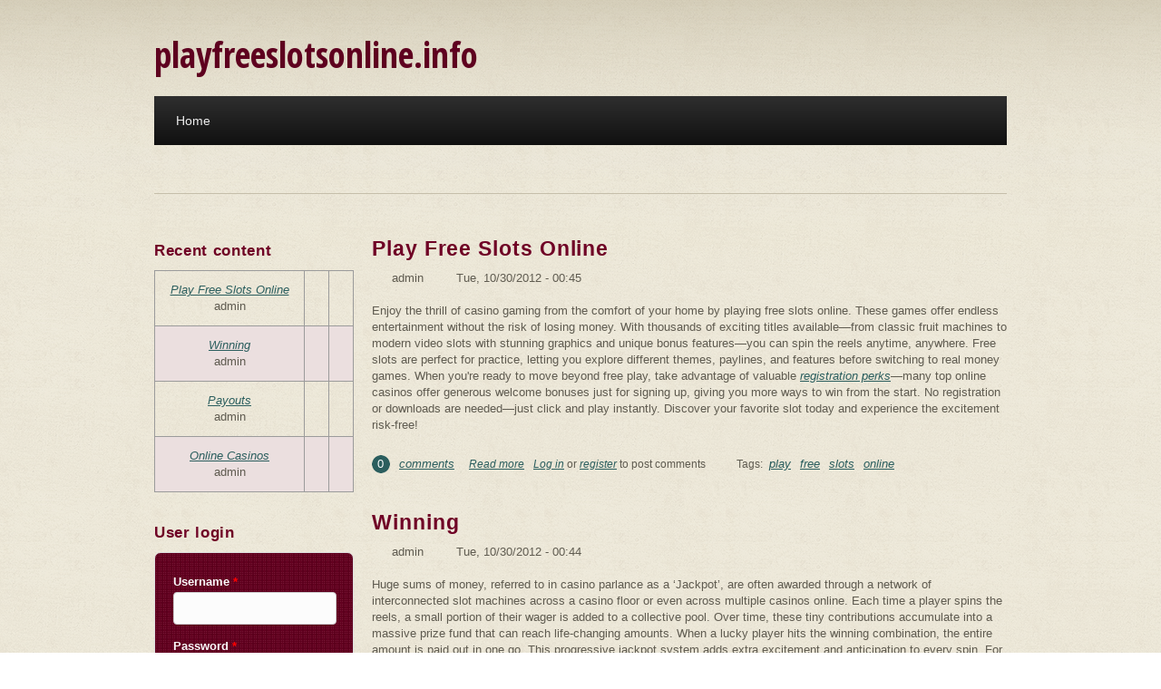

--- FILE ---
content_type: text/html; charset=utf-8
request_url: https://playfreeslotsonline.info/
body_size: 5050
content:
<!DOCTYPE html>
<html version="XHTML+RDFa 1.0" dir="ltr" xmlns:content="https://purl.org/rss/1.0/modules/content/" xmlns:dc="https://purl.org/dc/terms/" xmlns:foaf="https://xmlns.com/foaf/0.1/" xmlns:og="https://ogp.me/ns#" xmlns:rdfs="https://www.w3.org/2000/01/rdf-schema#" xmlns:sioc="https://rdfs.org/sioc/ns#" xmlns:sioct="https://rdfs.org/sioc/types#" xmlns:skos="https://www.w3.org/2004/02/skos/core#" xmlns:xsd="https://www.w3.org/2001/XMLSchema#" lang="en">
<head profile="https://www.w3.org/1999/xhtml/vocab">
  <meta http-equiv="Content-Type" content="text/html; charset=utf-8">
  <title>Play Free Slots Online</title>
 <meta name="description" content="No problem – online casinos such as the Austrian Casino Action or the Swiss Casino Classic bring the excitement of casino gambling into your PC.">
  <meta name="viewport" content="width=device-width, initial-scale=1">
  <link rel="shortcut icon" href="/misc/favicon.ico" type="image/vnd.microsoft.icon">
  <meta name="HandheldFriendly" content="true">
  <meta name="MobileOptimized" content="width">
  
  <style type="text/css" media="all">
  @import url("/modules/system/system.base.css?mcokml");
  @import url("/modules/system/system.menus.css?mcokml");
  @import url("/modules/system/system.messages.css?mcokml");
  @import url("/modules/system/system.theme.css?mcokml");
  </style>
  <style type="text/css" media="all">
  @import url("/modules/comment/comment.css?mcokml");
  @import url("/modules/field/theme/field.css?mcokml");
  @import url("/modules/node/node.css?mcokml");
  @import url("/modules/search/search.css?mcokml");
  @import url("/modules/user/user.css?mcokml");
  </style>
  <style type="text/css" media="all">
  @import url("/themes/corkedscrewer/css/reset.css?mcokml");
  @import url("/themes/corkedscrewer/css/style.css?mcokml");
  </style>
  <style type="text/css" media="all and (min-width: 980px)">
  @import url("/themes/corkedscrewer/css/960.css?mcokml");
  </style>
  <style type="text/css" media="all and (min-width: 760px) and (max-width: 980px)">
  @import url("/themes/corkedscrewer/css/720.css?mcokml");
  </style>
  <style type="text/css" media="all and (max-width: 759px)">
  @import url("/themes/corkedscrewer/css/mobile.css?mcokml");
  </style>
  <script type="text/javascript" src="/misc/jquery.js?v=1.4.4"></script>
  <script type="text/javascript" src="/misc/jquery.once.js?v=1.2"></script>
  <script type="text/javascript" src="/misc/drupal.js?mcokml"></script>
  <script type="text/javascript">
  <!--//--><![CDATA[//><!--
  jQuery.extend(Drupal.settings, {"basePath":"\/","pathPrefix":"","ajaxPageState":{"theme":"corkedscrewer","theme_token":"TvlooMelPxWqMlJsNnqT1kG31QeLh1A-FzU639PTtZo","js":{"misc\/jquery.js":1,"misc\/jquery.once.js":1,"misc\/drupal.js":1},"css":{"modules\/system\/system.base.css":1,"modules\/system\/system.menus.css":1,"modules\/system\/system.messages.css":1,"modules\/system\/system.theme.css":1,"modules\/comment\/comment.css":1,"modules\/field\/theme\/field.css":1,"modules\/node\/node.css":1,"modules\/search\/search.css":1,"modules\/user\/user.css":1,"themes\/corkedscrewer\/css\/reset.css":1,"themes\/corkedscrewer\/css\/style.css":1,"themes\/corkedscrewer\/css\/960.css":1,"themes\/corkedscrewer\/css\/720.css":1,"themes\/corkedscrewer\/css\/mobile.css":1,"themes\/corkedscrewer\/css\/basic-layout.css":1,"themes\/corkedscrewer\/css\/ie.css":1}}});
  //--><!]]>
  </script>
</head>
<body class="html front not-logged-in one-sidebar sidebar-first page-node">
  <div id="skip-link">
    <a href="#main-content" class="element-invisible element-focusable">Skip to main content</a>
  </div>
  <div id="page-wrapper">
    <div id="header">
      <div id="header-inside" class="container_12">
        <div class="grid_12">
          <div id="header-inside-left">
            <div id="name-and-slogan">
              <div id="site-name">
                <a href="/" title="Home">playfreeslotsonline.info</a>
              </div>
            </div>
          </div>
        </div>
      </div>
    </div>
    <div id="main-menu" class="container_12">
      <div class="grid_12">
        <div id="main-menu-inside">
          <div id="menu" class="clearfix">
            <ul class="menu">
              <li class="first last leaf">
                <a href="/" class="active">Home</a>
              </li>
            </ul>
          </div>
        </div>
      </div>
    </div>
    <div id="banner">
      <div id="banner-inside" class="container_12"></div>
    </div>
    <div id="content" class="container_12">
      <div id="content-inside" class="clearfix">
        <div class="grid_12">
          <div class="breadcrumb-wrapper"></div>
        </div>
        <div class="grid_3">
          <div class="sidebar">
            <div class="region region-sidebar-first">
              <div id="block-node-recent" class="block block-node">
                <h2>Recent content</h2>
                <div class="content">
                  <table>
                    <tbody>
                      <tr class="odd">
                        <td class="title-author">
                          <div class="node-title">
                            <a href="/?q=node/4">Play Free Slots Online</a>
                          </div>
                          <div class="node-author">
                            <span class="username" about="/?q=user/1" typeof="sioc:UserAccount" property="foaf:name" lang="">admin</span>
                          </div>
                        </td>
                        <td class="edit"></td>
                        <td class="delete"></td>
                      </tr>
                      <tr class="even">
                        <td class="title-author">
                          <div class="node-title">
                            <a href="/?q=node/3">Winning</a>
                          </div>
                          <div class="node-author">
                            <span class="username" about="/?q=user/1" typeof="sioc:UserAccount" property="foaf:name" lang="">admin</span>
                          </div>
                        </td>
                        <td class="edit"></td>
                        <td class="delete"></td>
                      </tr>
                      <tr class="odd">
                        <td class="title-author">
                          <div class="node-title">
                            <a href="/?q=node/2">Payouts</a>
                          </div>
                          <div class="node-author">
                            <span class="username" about="/?q=user/1" typeof="sioc:UserAccount" property="foaf:name" lang="">admin</span>
                          </div>
                        </td>
                        <td class="edit"></td>
                        <td class="delete"></td>
                      </tr>
                      <tr class="even">
                        <td class="title-author">
                          <div class="node-title">
                            <a href="/?q=node/1">Online Casinos</a>
                          </div>
                          <div class="node-author">
                            <span class="username" about="/?q=user/1" typeof="sioc:UserAccount" property="foaf:name" lang="">admin</span>
                          </div>
                        </td>
                        <td class="edit"></td>
                        <td class="delete"></td>
                      </tr>
                    </tbody>
                  </table>
                </div>
              </div>
              <div id="block-user-login" class="block block-user">
                <h2>User login</h2>
                <div class="content">
                  <form action="/?q=node&amp;destination=node" method="post" id="user-login-form" accept-charset="UTF-8" name="user-login-form">
                    <div>
                      <div class="form-item form-type-textfield form-item-name">
                        <label for="edit-name">Username <span class="form-required" title="This field is required.">*</span></label> <input type="text" id="edit-name" name="name" value="" size="15" maxlength="60" class="form-text required">
                      </div>
                      <div class="form-item form-type-password form-item-pass">
                        <label for="edit-pass">Password <span class="form-required" title="This field is required.">*</span></label> <input type="password" id="edit-pass" name="pass" size="15" maxlength="60" class="form-text required">
                      </div>
                      <div class="item-list">
                        <ul>
                          <li class="first">
                            <a href="/?q=user/register" title="Create a new user account.">Create new account</a>
                          </li>
                          <li class="last">
                            <a href="/?q=user/password" title="Request new password via e-mail.">Request new password</a>
                          </li>
                        </ul>
                      </div><input type="hidden" name="form_build_id" value="form-KLFBPr6HrjSxISmsI4N3e9vTttbCHUwfBkDidMcjGyk"> <input type="hidden" name="form_id" value="user_login_block">
                      <div class="form-actions form-wrapper" id="edit-actions">
                        <input type="submit" id="edit-submit" name="op" value="Log in" class="form-submit">
                      </div>
                    </div>
                  </form>
                </div>
              </div>
            </div>
          </div>
        </div>
        <div class="grid_9">
          <div id="main-content">
            <div class="tabs"></div>
            <div class="region region-content">
              <div id="block-system-main" class="block block-system">
                <div class="content">
                  <div id="node-4" class="node node-article node-promoted node-teaser" about="/?q=node/4" typeof="sioc:Item foaf:Document">
                    <h2 property="dc:title" datatype=""><a href="/?q=node/4">Play Free Slots Online</a></h2>
                    <div class="content">
                      <div class="node-info">
                        <span class="user"></span> <span rel="sioc:has_creator"><span class="username" about="/?q=user/1" typeof="sioc:UserAccount" property="foaf:name" lang="">admin</span></span> <span class="calendar"></span> <span property="dc:date dc:created" content="2012-10-30T00:45:54+00:00" datatype="xsd:dateTime">Tue, 10/30/2012 - 00:45</span>
                      </div>
                      <div class="field field-name-body field-type-text-with-summary field-label-hidden">
                        <div class="field-items">
                          <div class="field-item even" property="content:encoded">
                            <p>Enjoy the thrill of casino gaming from the comfort of your home by playing free slots online. These games offer endless entertainment without the risk of losing money. With thousands of exciting titles available—from classic fruit machines to modern video slots with stunning graphics and unique bonus features—you can spin the reels anytime, anywhere. Free slots are perfect for practice, letting you explore different themes, paylines, and features before switching to real money games. When you're ready to move beyond free play, take advantage of valuable <a href="https://www.slotozilla.com/casino-bonuses/welcome">registration perks</a>—many top online casinos offer generous welcome bonuses just for signing up, giving you more ways to win from the start. No registration or downloads are needed—just click and play instantly. Discover your favorite slot today and experience the excitement risk-free!</p>
                          </div>
                        </div>
                      </div>
                    </div>
                    <div class="node-meta">
                      <div class="comments-count">
                        <span class="comments">0</span><a href="/?q=node/4">comments</a>
                      </div>
                      <ul class="links inline">
                        <li class="node-readmore first">
                          <a href="/?q=node/4" rel="tag" title="Play Free Slots Online">Read more <span class="element-invisible">about Play Free Slots Online</span></a>
                        </li>
                        <li class="comment_forbidden last"><span><a href="/?q=user/login&amp;destination=node/4%23comment-form">Log in</a> or <a href="/?q=user/register&amp;destination=node/4%23comment-form">register</a> to post comments</span></li>
                      </ul>
                      <div class="field field-name-field-tags field-type-taxonomy-term-reference field-label-above">
                        <div class="field-label">
                          Tags:&nbsp;
                        </div>
                        <div class="field-items">
                          <div class="field-item even" rel="dc:subject">
                            <a href="/?q=taxonomy/term/1" typeof="skos:Concept" property="rdfs:label skos:prefLabel">play</a>
                          </div>
                          <div class="field-item odd" rel="dc:subject">
                            <a href="/?q=taxonomy/term/2" typeof="skos:Concept" property="rdfs:label skos:prefLabel">free</a>
                          </div>
                          <div class="field-item even" rel="dc:subject">
                            <a href="/?q=taxonomy/term/3" typeof="skos:Concept" property="rdfs:label skos:prefLabel">slots</a>
                          </div>
                          <div class="field-item odd" rel="dc:subject">
                            <a href="/?q=taxonomy/term/4" typeof="skos:Concept" property="rdfs:label skos:prefLabel">online</a>
                          </div>
                        </div>
                      </div>
                    </div>
                  </div>
                  <div id="node-3" class="node node-article node-promoted node-teaser" about="/?q=node/3" typeof="sioc:Item foaf:Document">
                    <h2 property="dc:title" datatype=""><a href="/?q=node/3">Winning</a></h2>
                    <div class="content">
                      <div class="node-info">
                        <span class="user"></span> <span rel="sioc:has_creator"><span class="username" about="/?q=user/1" typeof="sioc:UserAccount" property="foaf:name" lang="">admin</span></span> <span class="calendar"></span> <span property="dc:date dc:created" content="2012-10-30T00:44:57+00:00" datatype="xsd:dateTime">Tue, 10/30/2012 - 00:44</span>
                      </div>
                      <div class="field field-name-body field-type-text-with-summary field-label-hidden">
                        <div class="field-items">
                          <div class="field-item even" property="content:encoded">
                            <p>Huge sums of money, referred to in casino parlance as a ‘Jackpot’, are often awarded through a network of interconnected slot machines across a casino floor or even across multiple casinos online. Each time a player spins the reels, a small portion of their wager is added to a collective pool. Over time, these tiny contributions accumulate into a massive prize fund that can reach life-changing amounts. When a lucky player hits the winning combination, the entire amount is paid out in one go. This progressive jackpot system adds extra excitement and anticipation to every spin. For a modern option, check out <a href="https://1winonline.in/">1win</a>. Weitere Infos click here!</p>

                          </div>
                        </div>
                      </div>
                    </div>
                    <div class="node-meta">
                      <div class="comments-count">
                        <span class="comments">0</span><a href="/?q=node/3">comments</a>
                      </div>
                      <ul class="links inline">
                        <li class="node-readmore first">
                          <a href="/?q=node/3" rel="tag" title="Winning">Read more <span class="element-invisible">about Winning</span></a>
                        </li>
                        <li class="comment_forbidden last"><span><a href="/?q=user/login&amp;destination=node/3%23comment-form">Log in</a> or <a href="/?q=user/register&amp;destination=node/3%23comment-form">register</a> to post comments</span></li>
                      </ul>
                    </div>
                  </div>
                  <div id="node-2" class="node node-article node-promoted node-teaser" about="/?q=node/2" typeof="sioc:Item foaf:Document">
                    <h2 property="dc:title" datatype=""><a href="/?q=node/2">Payouts</a></h2>
                    <div class="content">
                      <div class="node-info">
                        <span class="user"></span> <span rel="sioc:has_creator"><span class="username" about="/?q=user/1" typeof="sioc:UserAccount" property="foaf:name" lang="">admin</span></span> <span class="calendar"></span> <span property="dc:date dc:created" content="2012-10-30T00:44:19+00:00" datatype="xsd:dateTime">Tue, 10/30/2012 - 00:44</span>
                      </div>
                      <div class="field field-name-body field-type-text-with-summary field-label-hidden">
                        <div class="field-items">
                          <div class="field-item even" property="content:encoded">
                            <p>Modern-day casino slot machines at <a href="https://flagman.casino/">Flagman Casino</a> are computerized and come with many variations. There is a random number generator (RNG) in the slot machine that continuously generates random numbers. The random number generated at the moment when the customer presses the ‘play’ button or pulls the lever determines their money ‘payout.’ So, the amount paid depends on the exact time of playing.</p>
							<p><a href="/play-slot-games-19">Best casino slots</a> | <a href="/free-old-fashioned-slots-4">Free old slot games</a> | <a href="/lightning-slots-9">Lightning slots</a> | <a href="/no-download-slots-6">Free slots no downloading</a> | <a href="/slot-demo-gratis-pragmatic-4">Demo slot pragmatic</a> | <a href="/best-online-slot-machine-games-5">Best online video slots</a> | <a href="/best-slots-to-play-at-casino-19">Best slot machines to play</a> | <a href="/reel-em-in-slot-machine-4">Wizard slots</a> | <a href="/situs-judi-slot-online-bonus-new-member-6">Slot online bonus new member 100</a> | <a href="/slot-bonanza88-5">Slots gacor</a> | <a href="/free-penny-slots-6">Free penny slots</a> | <a href="/ruby-slots-no-deposit-bonus-codes-51">Ruby slots no deposit bonus</a> | <a href="/free-demo-slots-6">Free demo slots</a> | <a href="/best-slots-game-ios-26">Best slots app iphone</a> | <a href="/konami-free-slots-online-9">Konami free slots</a> | <a href="/slots-empire-no-deposit-codes-61">Slots empire no deposit bonus</a> | <a href="/free-slot-games-for-ipad-2">Free slot games for ipad</a> | <a href="/judi-slot-online-9">Judi slot</a> | <a href="/free-buffalo-slots-4">Free buffalo slots</a> | <a href="/free-casino-slots-games-79">Free casino slots</a> | <a href="/slotsmillion-82">Slots million</a> | <a href="/free-mobile-slots-106">Mobile slots</a> | <a href="/1-slot-ph-app-7">1 slot ios app</a> | <a href="/new-slot-sites-77">New slot sites</a> | <a href="/itunes-free-slot-games-8">Free casino slot games for ipad</a> | <a href="/super-hot-fruits-slot-free-play-12">Super hot fruits slot free play</a> | <a href="/double-down-slots-free-coins-1">Slot booster doubledown casino</a> | <a href="/lucky-land-slot-5">Luckyland slots</a> | <a href="/sloto-mania-66">Slotomania slot machines</a> | <a href="/fireball-slots-4">Mini slot machine</a> | <a href="/pop-slots-facebook-1">Pop slots facebook</a> | <a href="/best-slot-machines-to-win-13">Best casino slots to play</a> | <a href="/apollo-slots-no-deposit-bonus-codes-55">Apollo slots no deposit bonus</a> | <a href="/popular-slot-games-11">Popular slot games</a> | <a href="/newest-free-slots-8">New slot games</a> | <a href="/best-deposit-bonus-slots-22">Slots sign up bonus</a> | <a href="/best-free-slot-games-88">Best free slot games</a> | <a href="/caesar-slots-3">Caesars slots</a> | <a href="/quick-hits-slots-6">Free slot play</a> | <a href="/big777-slot-10">Casino slot machines</a> | <a href="/pay-by-mobile-slots-58">Pay by mobile slots</a> | <a href="/slotomania-free-10">Slotomania free slots</a> | <a href="/sloto-free-spins-71">Sloto free spins</a></p>
                          </div>
                        </div>
                      </div>
                    </div>
                    <div class="node-meta">
                      <div class="comments-count">
                        <span class="comments">0</span><a href="/?q=node/2">comments</a>
                      </div>
                      <ul class="links inline">
                        <li class="node-readmore first">
                          <a href="/?q=node/2" rel="tag" title="Payouts">Read more <span class="element-invisible">about Payouts</span></a>
                        </li>
                        <li class="comment_forbidden last"><span><a href="/?q=user/login&amp;destination=node/2%23comment-form">Log in</a> or <a href="/?q=user/register&amp;destination=node/2%23comment-form">register</a> to post comments</span></li>
                      </ul>
                    </div>
                  </div>
                  <div id="node-1" class="node node-article node-promoted node-teaser" about="/?q=node/1" typeof="sioc:Item foaf:Document">
                    <h2 property="dc:title" datatype=""><a href="/?q=node/1">Online Casinos</a></h2>
                    <div class="content">
                      <div class="node-info">
                        <span class="user"></span> <span rel="sioc:has_creator"><span class="username" about="/?q=user/1" typeof="sioc:UserAccount" property="foaf:name" lang="">admin</span></span> <span class="calendar"></span> <span property="dc:date dc:created" content="2012-10-30T00:43:49+00:00" datatype="xsd:dateTime">Tue, 10/30/2012 - 00:43</span>
                      </div>
                      <div class="field field-name-body field-type-text-with-summary field-label-hidden">
                        <div class="field-items">
                          <div class="field-item even" property="content:encoded">
                            <p>Don’t have enough time to visit casinos? No problem – online casinos such as the Austrian Casino Action or the Swiss Casino Classic bring the excitement of casino gambling into your PC. You can choose from scores of listed online casino and then can choose your favorite game hosted by that casino. Games include casino slot machines, pokers, Blackjack etc. Casinos such as the popular Quatro Casino will have all of these games and more.</p>
                          </div>
                        </div>
                      </div>
                    </div>
                    <div class="node-meta">
                      <div class="comments-count">
                        <span class="comments">0</span><a href="/?q=node/1">comments</a>
                      </div>
                      <ul class="links inline">
                        <li class="node-readmore first">
                          <a href="/?q=node/1" rel="tag" title="Online Casinos">Read more <span class="element-invisible">about Online Casinos</span></a>
                        </li>
                        <li class="comment_forbidden last"><span><a href="/?q=user/login&amp;destination=node/1%23comment-form">Log in</a> or <a href="/?q=user/register&amp;destination=node/1%23comment-form">register</a> to post comments</span></li>
                      </ul>
                    </div>
                  </div>
                </div>
              </div>
            </div>
          </div>
        </div>
      </div>
    </div>
    <div id="footer">
      <div id="footer-top" class="container_12">
        <div class="grid_4">
          <div class="footer-area"></div>
        </div>
        <div class="grid_2">
          <div class="footer-area"></div>
        </div>
        <div class="grid_2">
          <div class="footer-area"></div>
        </div>
        <div class="grid_2">
          <div class="footer-area"></div>
        </div>
        <div class="grid_2">
          <div class="footer-area"></div>
        </div>
      </div>
      <div id="footer-bottom" class="container_12">
        <div class="grid_12">
          <div id="footer-bottom-inside">
            <div class="region region-footer">
              <div id="block-system-powered-by" class="block block-system">
                <div class="content">
                  <span>Powered by Drupal</span>
                </div>
              </div>
            </div>
          </div>
        </div>
      </div>
    </div>
  </div>
<script defer src="https://static.cloudflareinsights.com/beacon.min.js/vcd15cbe7772f49c399c6a5babf22c1241717689176015" integrity="sha512-ZpsOmlRQV6y907TI0dKBHq9Md29nnaEIPlkf84rnaERnq6zvWvPUqr2ft8M1aS28oN72PdrCzSjY4U6VaAw1EQ==" data-cf-beacon='{"version":"2024.11.0","token":"0df807e4d2584dd6a12711fdd5c5b88f","r":1,"server_timing":{"name":{"cfCacheStatus":true,"cfEdge":true,"cfExtPri":true,"cfL4":true,"cfOrigin":true,"cfSpeedBrain":true},"location_startswith":null}}' crossorigin="anonymous"></script>
</body>
</html>


--- FILE ---
content_type: text/css;charset=UTF-8
request_url: https://playfreeslotsonline.info/themes/corkedscrewer/css/mobile.css?mcokml
body_size: -729
content:
.grid_1,.grid_10,.grid_11,.grid_12,.grid_2,.grid_3,.grid_4,.grid_5,.grid_6,.grid_7,.grid_8,.grid_9{margin-left:10px;margin-right:10px}.alpha,.omega{margin-left:0;margin-right:0}.align_center,.align_right{text-align:left}

--- FILE ---
content_type: text/css;charset=UTF-8
request_url: https://playfreeslotsonline.info/modules/user/user.css?mcokml
body_size: -360
content:
#permissions td.module{font-weight:700}#permissions td.permission{padding-left:1.5em}#permissions tr.even .form-item,#permissions tr.odd .form-item{white-space:normal}#user-admin-settings fieldset .fieldset-description{font-size:.85em;padding-bottom:.5em}#user-admin-roles td.edit-name{clear:both}#user-admin-roles .form-item-name{float:left;margin-right:1em}.password-strength{width:17em;float:right;margin-top:1.4em}.password-strength-title{display:inline}.password-strength-text{float:right;font-weight:700}.password-indicator{background-color:#c4c4c4;height:.3em;width:100%}.password-indicator div{height:100%;width:0%;background-color:#47c965}input.password-confirm,input.password-field{width:16em;margin-bottom:.4em}div.password-confirm{float:right;margin-top:1.5em;visibility:hidden;width:17em}div.form-item div.password-suggestions{padding:.2em .5em;margin:.7em 0;width:38.5em;border:1px solid #b4b4b4}div.password-suggestions ul{margin-bottom:0}.confirm-parent,.password-parent{clear:left;margin:0;width:36.3em}.profile{clear:both;margin:1em 0}.profile .user-picture{float:right;margin:0 1em 1em 0}.profile h3{border-bottom:1px solid #ccc}.profile dl{margin:0 0 1.5em 0}.profile dt{margin:0 0 .2em 0;font-weight:700}.profile dd{margin:0 0 1em 0}

--- FILE ---
content_type: text/css;charset=UTF-8
request_url: https://playfreeslotsonline.info/themes/corkedscrewer/css/style.css?mcokml
body_size: 4879
content:
@import url(https://fonts.googleapis.com/css?family=Open+Sans+Condensed:300,300italic,700);@font-face{font-family:WebSymbolsRegular;src:url(../fonts/websymbols/websymbols-regular-webfont.eot);src:url(../fonts/websymbols/websymbols-regular-webfont.eot?#iefix) format('embedded-opentype'),url(../fonts/websymbols/websymbols-regular-webfont.woff) format('woff'),url(../fonts/websymbols/websymbols-regular-webfont.ttf) format('truetype'),url(../fonts/websymbols/websymbols-regular-webfont.svg#WebSymbolsRegular) format('svg')}.websymbols{font-family:WebSymbolsRegular;font-size:24px;font-style:normal;text-decoration:none}.opensans-condensed{font-family:'Open Sans Condensed',sans-serif;font-style:normal;text-decoration:none;font-weight:700}#page-wrapper *{-webkit-box-sizing:border-box;-moz-box-sizing:border-box;box-sizing:border-box}body{font-size:13px;font-family:Georgia,Arial,'Liberation Sans',FreeSans,sans-serif;line-height:18px;background:url(../images/bg.png) repeat 0 0;color:#5f5b50}#page-wrapper{background:url(../images/bg-gradient.png) repeat-x -40px 0;padding-top:40px}#page-wrapper p{margin:0 0 12px}#page-wrapper p small{font-size:11px;color:#999}#page-wrapper pre,code{font-family:'DejaVu Sans Mono',Menlo,Consolas,monospace}#page-wrapper blockquote{border-left:3px solid #b17373}#page-wrapper blockquote p{padding:3px 36px 0 24px;color:#505050;font-size:14px}#page-wrapper fieldset{padding:12px;border:1px solid #a7a7a7}#page-wrapper fieldset.collapsed{border-top:1px solid #a7a7a7;border-left:none;border-bottom:none;border-right:none}#page-wrapper fieldset legend{padding:0 6px;color:#707070}#page-wrapper a{font-style:italic;color:#2b5e5e;font-family:Georgia,'Helvetica Neue',Arial,'Liberation Sans',FreeSans,sans-serif}#page-wrapper a:hover{color:#122b2b}#page-wrapper a:focus{outline:0!important}h1,h2,h3,h4,h5,h6{color:#6f0025;font-family:Arial,'Liberation Sans',FreeSans,sans-serif;margin-bottom:12px;margin-top:30px;letter-spacing:.04em;text-rendering:optimizelegibility}#page-wrapper h1 a,#page-wrapper h2 a,#page-wrapper h3 a,#page-wrapper h4 a,#page-wrapper h5 a,#page-wrapper h6 a{color:#6f0025;font-family:Arial,'Liberation Sans',FreeSans,sans-serif;font-style:normal;text-decoration:none}h1{font-size:25px;line-height:24px}h2{font-size:23px;line-height:24px;margin-bottom:12px;margin-top:30px}h3{font-size:21px;line-height:18px}h4{font-size:19px;line-height:18px}h5{font-size:17px;line-height:18px}h6{font-size:15px;line-height:18px}ol,ul{padding:0 0 0 40px;margin:0 0 9px 0}ol ol,ol ul,ul ol,ul ul{margin-bottom:0;margin-top:12px}ul{list-style:disc}ol{list-style:decimal}li{line-height:18px;margin-bottom:12px}ul.menu{border:none;list-style:none;text-align:left;padding:0}ul.menu ul{margin-top:.8em}ul.menu>li{margin-left:0}ul li.expanded{margin-left:15px;padding-bottom:0}ul li.collapsed{margin-left:15px}ul li.leaf{list-style-image:none;list-style-type:none}li.collapsed,li.expanded,li.leaf{padding:0 .5em .8em 0;margin:0}table{border-spacing:0;border:0;width:100%}table td,table th{border:1px solid #9b9b9b}table th{background:#6f0025;color:#fff;font-weight:700}table tr.odd{background:0 0}table tr.even{background:#ebdfdf}table td,table th{padding:12px;text-align:center}table.noborder td,table.noborder th,table.noborder tr{border:none}#header{margin-bottom:18px}#header #logo{float:left;text-shadow:none;background-color:transparent;border:0;margin:0 15px 10px 0;padding:5px 0}#name-and-slogan{display:inline-block;margin-bottom:5px}#site-name{margin-bottom:3px}#site-name a{font-size:39px;color:#5e001f;font-family:'Open Sans Condensed',sans-serif;font-style:normal;text-decoration:none;font-weight:700;line-height:100%}#site-slogan{font-style:italic;font-size:12px;color:#a39b82;float:right;text-shadow:1px 1px 1px #f6f4eb}#block-search-form{float:right}#block-search-form .container-inline{position:relative;background:0 0}#block-search-form input.form-text{margin:0;width:220px;height:36px;-webkit-border-radius:5px;-moz-border-radius:5px;-o-border-radius:5px;border-radius:5px;background:#fff;background:-moz-linear-gradient(top,#fff 0,#f2f2f2 100%);background:-webkit-gradient(linear,left top,left bottom,color-stop(0,#fff),color-stop(100%,#f2f2f2));background:-webkit-linear-gradient(top,#fff 0,#f2f2f2 100%);background:-o-linear-gradient(top,#fff 0,#f2f2f2 100%);background:-ms-linear-gradient(top,#fff 0,#f2f2f2 100%);background:linear-gradient(to bottom,#fff 0,#f2f2f2 100%);padding-left:12px;-webkit-transition:.4s all;-moz-transition:.4s all;-ms-transition:.4s all;-o-transition:.4s all;transition:.4s all}#block-search-form input.form-text:focus{outline:0;outline:thin dotted 9;background:#fff;background:-moz-linear-gradient(top,#fff 0,#f2f2f2 100%);background:-webkit-gradient(linear,left top,left bottom,color-stop(0,#fff),color-stop(100%,#f2f2f2));background:-webkit-linear-gradient(top,#fff 0,#f2f2f2 100%);background:-o-linear-gradient(top,#fff 0,#f2f2f2 100%);background:-ms-linear-gradient(top,#fff 0,#f2f2f2 100%);background:linear-gradient(to bottom,#fff 0,#f2f2f2 100%)}#block-search-form input.form-submit{position:absolute;top:11px;right:-10px;border:none;height:16px;background:url(../images/search-icon.png) no-repeat 0 0;font:0/0 a;color:transparent;text-shadow:none;background-color:transparent;width:23px}#block-search-form input.form-submit:hover{position:absolute;top:11px;right:-10px;border:none;height:16px;background:url(../images/search-icon.png) no-repeat 0 0;font:0/0 a;color:transparent;text-shadow:none;background-color:transparent;width:23px}#main-menu{margin-bottom:5px}#menu ul.menu,#menu ul.menu *,.sf-menu,.sf-menu *{margin:0;padding:0;list-style:none}.sf-menu{width:100%}#menu .content>ul.menu{width:100%;float:left}#main-menu .sf-menu,#menu ul{line-height:1;margin-bottom:0}#menu ul ul,.sf-menu ul{position:absolute;top:-999em;width:230px}#menu ul ul li,.sf-menu ul li{width:100%}#menu ul li:hover,.sf-menu li:hover{visibility:inherit}#menu ul li,.sf-menu li{float:left;position:relative}#menu ul a,.sf-menu a{display:block;position:relative}#menu ul li:hover ul,.sf-menu li.sfHover ul,.sf-menu li:hover ul{left:0;top:54px;z-index:999}#menu ul li:hover li ul,ul.sf-menu li.sfHover li ul,ul.sf-menu li:hover li ul{top:-999em}#menu ul li li:hover ul,ul.sf-menu li li.sfHover ul,ul.sf-menu li li:hover ul{left:230px;top:0}#menu ul li li:hover li ul,ul.sf-menu li li.sfHover li ul,ul.sf-menu li li:hover li ul{top:-999em}#menu ul li li li:hover ul,ul.sf-menu li li li.sfHover ul,ul.sf-menu li li li:hover ul{left:230px;top:0}#menu .menu a,#menu .sf-menu a{border-left:none;border-top:none;padding:18px 12px;line-height:18px;text-decoration:none;color:#ededed;font-size:14px;font-style:normal;font-family:arial}#menu ul a.sf-with-ul,#menu ul li.expanded a{padding-right:2.25em;min-width:1px}#menu,#menu .menu li ul,#menu .sf-menu li ul,#menu .sf-menu.sf-navbar{background:#2f2f2f;background:-moz-linear-gradient(top,#2f2f2f 0,#101010 100%);background:-webkit-gradient(linear,left top,left bottom,color-stop(0,#2f2f2f),color-stop(100%,#101010));background:-webkit-linear-gradient(top,#2f2f2f 0,#101010 100%);background:-o-linear-gradient(top,#2f2f2f 0,#101010 100%);background:-ms-linear-gradient(top,#2f2f2f 0,#101010 100%);background:linear-gradient(to bottom,#2f2f2f 0,#101010 100%)}#menu .content>ul.menu>li.first,#menu ul.sf-menu>li.first,#menu>ul.menu>li.first{margin-left:12px}#menu .menu li,#menu .menu li li,#menu .sf-menu li,#menu .sf-menu li li{background:0 0}#menu .menu a:active,#menu .menu a:focus,#menu .menu li:hover,#menu .sf-menu a:active,#menu .sf-menu a:focus,#menu .sf-menu a:hover,#menu .sf-menu li:hover{background:#6f0025;background:-moz-linear-gradient(top,#6f0025 0,#3f000f 100%);background:-webkit-gradient(linear,left top,left bottom,color-stop(0,#6f0025),color-stop(100%,#3f000f));background:-webkit-linear-gradient(top,#6f0025 0,#3f000f 100%);background:-o-linear-gradient(top,#6f0025 0,#3f000f 100%);background:-ms-linear-gradient(top,#6f0025 0,#3f000f 100%);background:linear-gradient(to bottom,#6f0025 0,#3f000f 100%);outline:0}.sf-sub-indicator{background:url(../images/menu-sub-indicator.png) no-repeat -10px -100px;display:block;height:10px;overflow:hidden;position:absolute;right:.75em;text-indent:-999em;top:1.05em;width:10px}a>.sf-sub-indicator{top:23px;background-position:50% 50%}a:active>.sf-sub-indicator,a:focus>.sf-sub-indicator,a:hover>.sf-sub-indicator,li.sfHover>a>.sf-sub-indicator,li:hover>a>.sf-sub-indicator{background-position:50% 50%}.sf-menu ul .sf-sub-indicator{background-position:-10px 0}.sf-menu ul a>.sf-sub-indicator{background-position:0 0}.sf-menu ul a:active>.sf-sub-indicator,.sf-menu ul a:focus>.sf-sub-indicator,.sf-menu ul a:hover>.sf-sub-indicator,.sf-menu ul li.sfHover>a>.sf-sub-indicator,.sf-menu ul li:hover>a>.sf-sub-indicator{background-position:0 0}#menu li.expanded>a{background:url(../images/menu-sub-indicator.png) no-repeat 92% 50%;display:block}#menu li.expanded:active>a,#menu li.expanded:hover>a{background-image:url(../images/menu-sub-indicator.png);background-repeat:no-repeat;background-position:92% 50%;display:block}#navigation .block-superfish ul.sf-menu li,#navigation .block-superfish ul.sf-menu li a,#navigation .block-superfish ul.sf-menu li a:active,#navigation .block-superfish ul.sf-menu li a:focus,#navigation .block-superfish ul.sf-menu li:hover,.block-superfish ul.sf-menu li a:hover{background:0 0;border:none}#slideshow{position:relative;display:none}.slide-control{position:absolute;top:37%;width:100%;text-align:center;color:#eee}.slide-control #prev{position:absolute;left:5px;cursor:pointer}.slide-control #next{position:absolute;right:5px;cursor:pointer}.slide-control span{display:block;width:36px;height:36px;padding-top:7px;background:rgba(107,107,107,.6);z-index:10;position:relative;-webkit-border-radius:3px;-moz-border-radius:3px;-o-border-radius:3px;border-radius:3px;border:1px solid #666;text-shadow:0 0 2px #000}.slide-control span:hover{color:#fff;background:#6f0025;background:-moz-linear-gradient(top,#6f0025 0,#3f000f 100%);background:-webkit-gradient(linear,left top,left bottom,color-stop(0,#6f0025),color-stop(100%,#3f000f));background:-webkit-linear-gradient(top,#6f0025 0,#3f000f 100%);background:-o-linear-gradient(top,#6f0025 0,#3f000f 100%);background:-ms-linear-gradient(top,#6f0025 0,#3f000f 100%);background:linear-gradient(to bottom,#6f0025 0,#3f000f 100%);-webkit-border-radius:3px;-moz-border-radius:3px;-o-border-radius:3px;border-radius:3px;border:1px solid #400;text-shadow:none}.slide-control a{text-decoration:none;font-style:normal}#slideshow ul{width:100%;text-align:center;margin-bottom:0}#slide-nav li{display:inline-block;margin-bottom:0;padding:0 4px;line-height:36px}#slide-nav li a{font:0/0 a;color:transparent;text-shadow:none;width:30px;height:8px;background:#8d8d8d;display:inline-block;line-height:24px;-webkit-border-radius:2px;-moz-border-radius:2px;-o-border-radius:2px;border-radius:2px;-moz-box-shadow:1px 1px 0 #f0f0f0;-webkit-box-shadow:1px 1px 0 #f0f0f0;box-shadow:1px 1px 0 #f0f0f0;border:1px solid #8a8a8a;-webkit-transition:.4s all;-moz-transition:.4s all;-ms-transition:.4s all;-o-transition:.4s all;transition:.4s all}#slide-nav li a:hover{background:#7c0029;border:1px solid #690023;-moz-box-shadow:inset 1px 1px 1px #494949;-webkit-box-shadow:inset 1px 1px 1px #494949;box-shadow:inset 1px 1px 1px #494949}#slide-nav li.activeSlide a{background:#7c0029;-moz-box-shadow:0 1px 1px #787878;-webkit-box-shadow:0 1px 1px #787878;box-shadow:0 1px 1px #787878;border:1px solid #680022}#slideshow .slider-item-title{position:absolute;bottom:48px;left:63px;font-size:50px;background:#000;padding:5px;color:#f5f5f5;line-height:50px;display:block}#slideshow .slider-item-body{position:absolute;bottom:20px;left:63px;background:#000;padding:5px;font-size:13px;font-style:italic;color:#a39b82}#slideshow .light{background:#f1f1f1;color:#383838}#content-inside{padding-bottom:18px;margin-bottom:24px;border-bottom:1px solid #c5beaa}#featured .featured-teaser{margin-bottom:9px;position:relative;overflow:hidden}#featured .featured-teaser-title{font-family:arial;font-size:18px;line-height:30px;color:#f5f5f5;opacity:1;position:absolute;margin-bottom:0;background:#000;padding:0 8px;top:0;-webkit-transition:.4s all;-moz-transition:.4s all;-ms-transition:.4s all;-o-transition:.4s all;transition:.4s all}#featured .featured-teaser-body{font-family:arial;font-size:11px;width:24px;height:24px;line-height:16px;padding:4px 0;color:#f5f5f5;opacity:1;position:absolute;margin-bottom:0;background:#000;text-align:center;top:95px;left:190px;-webkit-border-radius:50px;-moz-border-radius:50px;-o-border-radius:50px;border-radius:50px;-webkit-transition:.4s all;-moz-transition:.4s all;-ms-transition:.4s all;-o-transition:.4s all;transition:.4s all}#featured .featured-teaser:hover .featured-teaser-body,#featured .featured-teaser:hover .featured-teaser-title{opacity:.2}#featured img{width:100%}#featured .featured{background:#fff;padding:15px;border:1px solid #ddd}.featured .comments{font-size:11px;color:#f5f5f5;width:24px;height:24px;background:#000;text-align:center;display:inline-block;vertical-align:middle;-webkit-border-radius:50px;-moz-border-radius:50px;-o-border-radius:50px;border-radius:50px}#featured .featured img{margin-bottom:12px}#breadcrumb a{font-style:normal;text-decoration:none}.breadcrumb-separator{margin:0 6px}.front .breadcrumb-wrapper{border-bottom:1px solid #c5beaa;margin:48px 0 18px 0}.breadcrumb-wrapper{margin:24px 0 0 0}#main-content .node{margin-bottom:24px}#main-content .node-info{margin-bottom:18px}#main-content .node-info .user{margin-right:3px;background:url(../images/user.png);width:15px;height:15px;display:inline-block;line-height:18px;margin-top:-8px;vertical-align:middle}#main-content .node-info .calendar{margin-right:3px;background:url(../images/calendar.png);width:13px;height:13px;display:inline-block;line-height:18px}#main-content .node-info a{font-size:12px;text-decoration:none}#main-content .node-info .username{margin-right:12px}#main-content .node img{float:left;width:48%;height:235px;padding:5px;background:#fff;margin:0 30px 24px 0;border:1px solid #ddd;-webkit-transition:.3s all;-moz-transition:.3s all;-ms-transition:.3s all;-o-transition:.3s all;transition:.3s all}.front #main-content .node img:hover{border-color:rgba(201,89,102,.8);outline:0;outline:thin dotted 9;-webkit-box-shadow:inset 0 1px 1px rgba(0,0,0,.075),0 0 8px rgba(197,45,63,.6);-moz-box-shadow:inset 0 1px 1px rgba(0,0,0,.075),0 0 8px rgba(197,45,63,.6);box-shadow:inset 0 1px 1px rgba(0,0,0,.075),0 0 8px rgba(197,45,63,.6)}#main-content .node-meta{margin-top:24px;clear:both}#main-content .node-meta ul li{display:inline-block;padding:0 6px 0 0;line-height:20px;font-size:12px}#main-content .node-meta ul.tips li{display:list-item}#main-content .node-meta .comments-count{margin-right:12px;display:inline-block}#main-content .node-meta ul li.comment-comments{display:none}.node-meta span.comments{background:url(../images/comment.png) no-repeat left center;width:20px;height:20px;display:inline-block;color:#fff;margin-right:10px;text-align:center;padding-right:1px;padding-top:1px;font-family:arial}ul.links li a.active{color:#2b5e5e}ul.links li a.active:hover{color:#122b2b}.node-meta .field-item,.node-meta .field-items,.node-meta .field-label,.node-meta .field-name-field-tags{display:inline-block}.node-meta .field-label{font-size:12px;font-weight:400;margin-left:24px}.node-meta .field-item{margin-right:6px}#main-content .node .author-signature{background:#fff;background:-moz-linear-gradient(top,#fff 0,#f7f7f7 100%);background:-webkit-gradient(linear,left top,left bottom,color-stop(0,#fff),color-stop(100%,#f7f7f7));background:-webkit-linear-gradient(top,#fff 0,#f7f7f7 100%);background:-o-linear-gradient(top,#fff 0,#f7f7f7 100%);background:-ms-linear-gradient(top,#fff 0,#f7f7f7 100%);background:linear-gradient(to bottom,#fff 0,#f7f7f7 100%);padding:42px;-webkit-border-radius:2px;-moz-border-radius:2px;-o-border-radius:2px;border-radius:2px;margin-top:24px;-moz-box-shadow:1px 1px 1px #cfcfcf;-webkit-box-shadow:1px 1px 1px #cfcfcf;box-shadow:1px 1px 1px #cfcfcf}#main-content .node .author-signature img{width:112px;height:70px;padding:0;margin-bottom:0}#comments{margin-top:36px}#main-content .comment{margin-bottom:42px}#main-content .comment .comment-arrow{background:url(../images/comment-wrap-arrow.png) 63px 15px no-repeat}#main-content .comment-picture img{width:60px;height:60px;padding:5px;background:#fff;-webkit-border-radius:3px;-moz-border-radius:3px;-o-border-radius:3px;border-radius:3px}#main-content .comment-wrap{margin-left:75px;background:#fff;background:-moz-linear-gradient(top,#fff 0,#f7f7f7 100%);background:-webkit-gradient(linear,left top,left bottom,color-stop(0,#fff),color-stop(100%,#f7f7f7));background:-webkit-linear-gradient(top,#fff 0,#f7f7f7 100%);background:-o-linear-gradient(top,#fff 0,#f7f7f7 100%);background:-ms-linear-gradient(top,#fff 0,#f7f7f7 100%);background:linear-gradient(to bottom,#fff 0,#f7f7f7 100%);padding:5px;-webkit-border-radius:5px;-moz-border-radius:5px;-o-border-radius:5px;border-radius:5px;-moz-box-shadow:1px 1px 1px #cfcfcf;-webkit-box-shadow:1px 1px 1px #cfcfcf;box-shadow:1px 1px 1px #cfcfcf}#main-content .submitted{background-color:#f0f0f0;padding:12px 19px;-webkit-border-radius:3px;-moz-border-radius:3px;-o-border-radius:3px;border-radius:3px;font-family:arial;text-transform:capitalize;font-weight:700;position:relative}#main-content .submitted .comment-author a{color:#6f0025;font-style:normal;text-decoration:none;margin-bottom:6px}#main-content .submitted .comment-author a:hover{color:#2b5e5e}#main-content .comment .content{margin:24px 0 0 19px}#main-content .comment ul.links{margin-left:19px;float:right}#main-content .comment ul.links li a{color:#6f0025;font-style:normal;text-decoration:none}#main-content .comment .new{position:absolute;top:0;right:1%;color:#6f0025}#page-wrapper .sidebar .block{margin-bottom:30px}#page-wrapper .sidebar .tips{background:url(../images/sidebar-tip.png) no-repeat 0 0;height:220px;width:220px}#page-wrapper .sidebar .tips p{color:#e7e7e7;font-size:11px;line-height:15px;margin:0 35px 12px 35px;padding:60px 0 12px 0;text-align:center;border-bottom:1px solid #88bebe}#page-wrapper .sidebar .tips a.link{font-size:12px;line-height:18px;color:#88bebe;text-align:center;display:block}.subscribe-form{position:relative;background:0 0;margin-bottom:36px}#page-wrapper .subscribe-form input.form-text{margin:0;width:100%;height:36px;-webkit-border-radius:5px;-moz-border-radius:5px;-o-border-radius:5px;border-radius:5px;background:#fff;background:-moz-linear-gradient(top,#fff 0,#f2f2f2 100%);background:-webkit-gradient(linear,left top,left bottom,color-stop(0,#fff),color-stop(100%,#f2f2f2));background:-webkit-linear-gradient(top,#fff 0,#f2f2f2 100%);background:-o-linear-gradient(top,#fff 0,#f2f2f2 100%);background:-ms-linear-gradient(top,#fff 0,#f2f2f2 100%);background:linear-gradient(to bottom,#fff 0,#f2f2f2 100%);padding-left:12px;-webkit-transition:.4s all;-moz-transition:.4s all;-ms-transition:.4s all;-o-transition:.4s all;transition:.4s all}.subscribe-form input.form-text:focus{outline:0;outline:thin dotted 9;background:#fff;background:-moz-linear-gradient(top,#fff 0,#f2f2f2 100%);background:-webkit-gradient(linear,left top,left bottom,color-stop(0,#fff),color-stop(100%,#f2f2f2));background:-webkit-linear-gradient(top,#fff 0,#f2f2f2 100%);background:-o-linear-gradient(top,#fff 0,#f2f2f2 100%);background:-ms-linear-gradient(top,#fff 0,#f2f2f2 100%);background:linear-gradient(to bottom,#fff 0,#f2f2f2 100%)}#page-wrapper .subscribe-form input.form-submit{position:absolute;top:29px;right:-10px;border:none;height:16px;background:url(../images/subscribe-icon.png) no-repeat 0 0;font:0/0 a;color:transparent;text-shadow:none;background-color:transparent;width:23px}#page-wrapper .subscribe-form input.form-submit:hover{position:absolute;top:29px;right:-10px;border:none;height:16px;background:url(../images/subscribe-icon.png) no-repeat 0 0;font:0/0 a;color:transparent;text-shadow:none;background-color:transparent;width:23px}ul.social-bookmarks{list-style:none;margin:0;padding:0}ul.social-bookmarks li{display:inline-block;margin-right:10px}ul.social-bookmarks li a{display:block;width:38px;height:42px;font-style:normal;padding-top:24px;text-decoration:none;font-family:arial;color:#8b8b8b;text-align:center;font:0/0 a}ul.social-bookmarks .facebook{background:url(../images/facebook.png) 50% 0 no-repeat}ul.social-bookmarks .twitter{background:url(../images/twitter.png) 50% 0 no-repeat}ul.social-bookmarks .rss{background:url(../images/rss.png) 50% 0 no-repeat}#footer{padding:0 0 20px 0}#footer ul li{margin-bottom:4px;padding-bottom:0}#footer-top{margin-bottom:12px}#footer-top ul.menu ul{margin-top:4px}#footer-bottom ul.menu li{display:inline-block;margin:0;padding:0}#footer-bottom ul.menu li a{font-style:normal;padding:2px 12px;text-decoration:none;color:#a39b82;text-shadow:1px 1px 1px #f6f4eb;border-right:1px solid #dad4c1}#footer-bottom ul.menu li.first a{padding-left:0}#footer-bottom ul.menu li a:hover{color:#122b2b}#footer-bottom ul.menu li.last a{border:none}#footer-bottom ul.menu ul.menu{display:none}ul.secondary-menu{margin-top:18px}#comment-form a{font-style:normal;text-decoration:none}#comment-form .form-textarea-wrapper{width:100%}#page-wrapper #comment-form .form-text{width:100%}#page-wrapper #comment-form .form-submit{padding:10px 30px;cursor:pointer;display:inline-block;margin-right:12px}#block-user-login .content{padding:10px 20px;background:url(../images/comment-form.png) repeat 0 0;color:#fbfbfb;-webkit-border-radius:7px;-moz-border-radius:7px;-o-border-radius:7px;border-radius:7px;border:1px solid #ddd}#block-user-login a{color:#fbfbfb;font-style:normal}#block-user-login a:hover{text-decoration:none;color:#fbfbfb}#block-user-login ul{list-style:none}#block-user-login ul li{margin-left:0}#block-user-login input.form-text{width:180px;box-shadow:none}#page-wrapper .form-text{width:70%;height:36px;-webkit-border-radius:4px;-moz-border-radius:4px;-o-border-radius:4px;border-radius:4px;padding-left:10px;margin-bottom:12px;background:#fcfcfc;border:1px solid #ccc;-moz-box-shadow:1px 1px 0 #a0a0a0 inset;-webkit-box-shadow:1px 1px 0 #a0a0a0 inset;box-shadow:1px 1px 0 #a0a0a0 inset;-webkit-transition:.3s all;-moz-transition:.3s all;-ms-transition:.3s all;-o-transition:.3s all;transition:.3s all}#page-wrapper .form-text:focus{border:1px solid #949494;background:#fff;outline:0}#page-wrapper .form-submit{background:#f3f3f3;border:1px solid #dadada;padding:5px 15px;color:#353535;cursor:pointer;-webkit-border-radius:3px;-moz-border-radius:3px;-o-border-radius:3px;border-radius:3px;display:block;margin:0 12px 12px 0;-webkit-transition:.3s all;-moz-transition:.3s all;-ms-transition:.3s all;-o-transition:.3s all;transition:.3s all}#page-wrapper .form-submit:hover{background:#fff}#page-wrapper .fieldset-legend a{font-style:normal;text-decoration:none}#main-content label{display:block;margin-bottom:12px}#page-wrapper .form-item{margin-bottom:12px}#page-wrapper .form-item label{margin-bottom:2px}#page-wrapper .form-item .form-text{margin-bottom:2px}#page-wrapper textarea{background:#fcfcfc;border:1px solid #dadada;padding:6px 10px;-webkit-border-radius:4px;-moz-border-radius:4px;-o-border-radius:4px;border-radius:4px;height:155px;-moz-box-shadow:1px 1px 0 #a0a0a0 inset;-webkit-box-shadow:1px 1px 0 #a0a0a0 inset;box-shadow:1px 1px 0 #a0a0a0 inset;-webkit-transition:.3s all;-moz-transition:.3s all;-ms-transition:.3s all;-o-transition:.3s all;transition:.3s all}#page-wrapper textarea:focus{border:1px solid #949494;background:#fff;outline:0}.logged-in #page-wrapper .search-form{margin-bottom:36px}#edit-basic .form-item input.form-text{margin-bottom:12px}#page-wrapper .search-advanced .form-text{width:100%}#page-wrapper .form-type-checkbox{margin-bottom:0}#page-wrapper .form-type-checkbox label.option{display:inline;vertical-align:middle}#content-top h2,#featured .block h2,#footer .block h2,#header-inside-right h2,#highlighted .block h2,.sidebar .block h2{font-size:17px;line-height:18px;padding-top:6px}#content-top h2,#featured h2,#footer .block h2,#header-inside-right h2,.author-signature h5{margin-top:0}#page-wrapper ul.primary{border-bottom:1px solid #bbb;border-collapse:collapse;height:auto;line-height:normal;list-style:none;margin:0 0 24px 0;padding:3px 12px;white-space:nowrap}#page-wrapper ul.primary li{display:inline}#page-wrapper ul.primary li a{background-color:#fff;border-color:#bbb;border-style:solid solid none solid;border-width:1px;border-bottom:1px solid #f3f3f3;height:auto;margin-right:.5em;padding:3px 12px;text-decoration:none;font-style:normal;-webkit-border-radius:3px 3px 0 0;-moz-border-radius:3px 3px 0 0;-o-border-radius:3px 3px 0 0;border-radius:3px 3px 0 0;color:#c2c2c2;-webkit-transition:.3s all;-moz-transition:.3s all;-ms-transition:.3s all;-o-transition:.3s all;transition:.3s all}#page-wrapper ul.primary li.active a{border:1px solid #bbb;border-bottom:1px solid #fff;font-style:normal;color:#585858}#page-wrapper ul.primary li a:hover{border-color:#ccc;border-bottom-color:#fcfcfc;color:#585858}#page-wrapper div.contextual-links-wrapper ul.contextual-links{background-color:#fff;border:1px solid #ccc;display:none;margin:0;padding:.25em 0;position:absolute;right:0;text-align:left;top:18px;white-space:nowrap;-moz-border-radius:4px 0 4px 4px;-webkit-border-bottom-left-radius:4px;-webkit-border-bottom-right-radius:4px;-webkit-border-top-right-radius:0;-webkit-border-top-left-radius:4px;border-radius:4px 0 4px 4px}#page-wrapper ul.contextual-links li{line-height:100%;list-style:none;list-style-image:none;margin:0;padding:0}#page-wrapper ul.contextual-links li:hover{background:0 0}#page-wrapper div.contextual-links-wrapper a{text-decoration:none}#page-wrapper ul.contextual-links li a{color:#333!important;display:block;margin:.25em 0;padding:.25em 1em .25em .5em;font-style:normal;font-size:11px}div.messages{background-position:12px 50%;margin:18px 0;padding:18px 10px 18px 50px}div.status,table tr.ok{background-color:#a8b896}.ok,div.status{color:#0b1600}div.status{border-color:#8aad5c}div.error,table tr.error{background-color:#ecab8e}.error,div.error{color:#531700}div.error{border-color:#d8967e}div.warning,table tr.warning{background-color:#eee8bb}.warning,div.warning{color:#914c07}div.warning{border-color:#f0de50}#page-wrapper .pager li{padding:0}#page-wrapper .pager li a{font-style:normal;text-decoration:none;color:#a39b82;text-shadow:1px 1px 1px #f6f4eb}#page-wrapper .pager li.pager-current{text-shadow:1px 1px 1px #f6f4eb;font-weight:400}#page-wrapper .pager li a:hover,#page-wrapper .pager li.pager-current{color:#122b2b}@media (max-width:480px){#featured .featured-teaser-body,#featured .featured-teaser-title,#slideshow .slider-item-body,#slideshow .slider-item-title{display:none}}@media all and (max-width:760px){#header{margin-bottom:6px}#header-inside-left{text-align:center}#block-search-form{margin:24px 0 0}#featured h2{margin:18px 0}#featured .featured-teaser{float:left;margin:24px 1%;width:31%}#featured .featured{clear:both}#featured .featured-teaser-body{top:75%;left:85%;margin-bottom:0;font-size:11px}.footer-area{padding:12px 0}#footer-bottom ul.menu li{margin:0 0 12px 0}}@media all and (max-width:980px){#menu ul.sf-menu>li.first,#menu>ul.menu>li.first{margin-left:0}#slideshow .slider-item-title{font-size:36px}#featured .featured-teaser-title{font-size:13px}#main-content .node img{width:100%;height:auto}#main-content .comment-picture img{width:60px;height:60px}#page-wrapper .form-text{width:100%}}@media all and (min-width:760px) and (max-width:980px){#header-inside-left{position:absolute}#content-top,#header-inside-right{margin-top:84px}#block-search-form{float:none}#block-search-form input.form-submit{right:-70px}#block-search-form input.form-submit:hover{right:-70px}#block-user-login input.form-text{width:100%}ul.social-bookmarks li{margin-right:3px}#page-wrapper .sidebar .tips{background:url(../images/sidebar-tip-980-to-760.png) no-repeat 0 0;height:160px;width:160px}#page-wrapper .sidebar .tips p{margin:0 25px 6px 25px;padding:24px 0 6px 0}#comment-form label{margin-bottom:12px}}